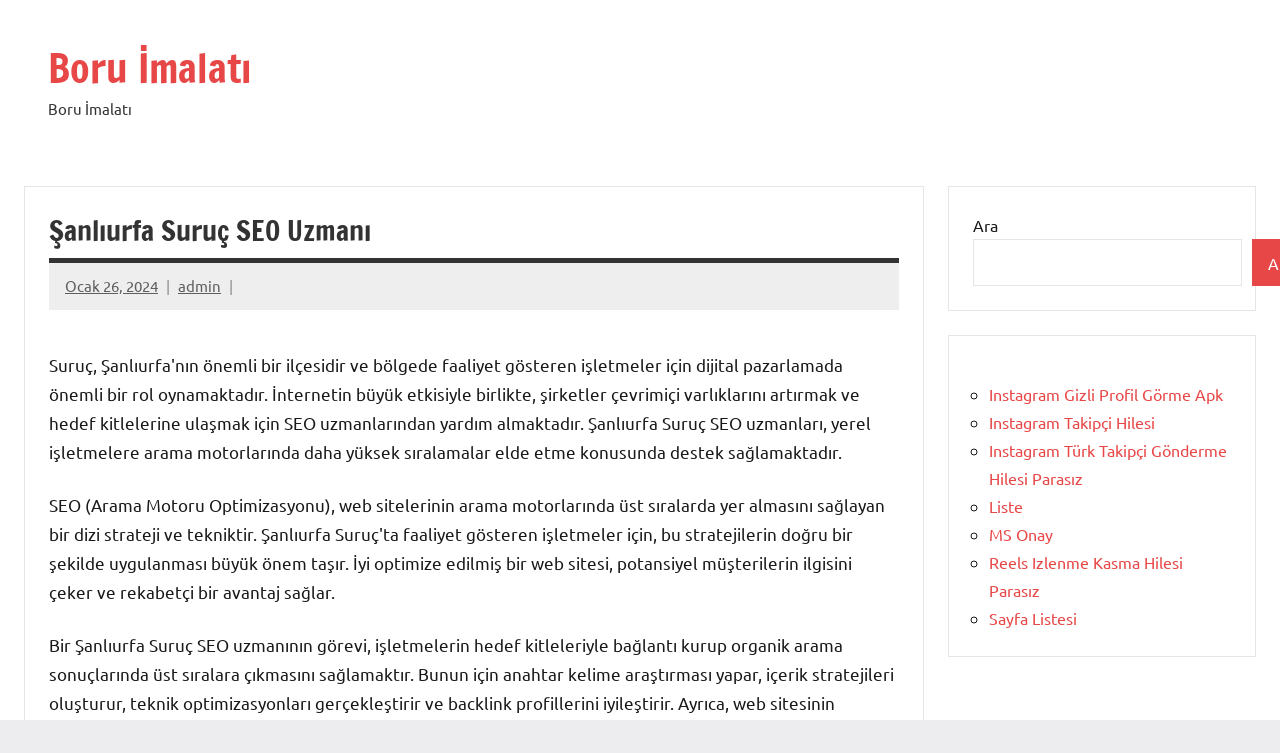

--- FILE ---
content_type: text/html; charset=UTF-8
request_url: https://boruimalati.com.tr/sanliurfa-suruc-seo-uzmani/
body_size: 12340
content:
<!DOCTYPE html>
<html lang="tr">

<head>
<meta charset="UTF-8">
<meta name="viewport" content="width=device-width, initial-scale=1">
<link rel="profile" href="https://gmpg.org/xfn/11">

<title>Şanlıurfa Suruç SEO Uzmanı &#8211; Boru İmalatı</title>
<meta name='robots' content='max-image-preview:large' />
<link rel="alternate" type="application/rss+xml" title="Boru İmalatı &raquo; akışı" href="https://boruimalati.com.tr/feed/" />
<link rel="alternate" type="application/rss+xml" title="Boru İmalatı &raquo; yorum akışı" href="https://boruimalati.com.tr/comments/feed/" />
<link rel="alternate" title="oEmbed (JSON)" type="application/json+oembed" href="https://boruimalati.com.tr/wp-json/oembed/1.0/embed?url=https%3A%2F%2Fboruimalati.com.tr%2Fsanliurfa-suruc-seo-uzmani%2F" />
<link rel="alternate" title="oEmbed (XML)" type="text/xml+oembed" href="https://boruimalati.com.tr/wp-json/oembed/1.0/embed?url=https%3A%2F%2Fboruimalati.com.tr%2Fsanliurfa-suruc-seo-uzmani%2F&#038;format=xml" />
<style id='wp-img-auto-sizes-contain-inline-css' type='text/css'>
img:is([sizes=auto i],[sizes^="auto," i]){contain-intrinsic-size:3000px 1500px}
/*# sourceURL=wp-img-auto-sizes-contain-inline-css */
</style>
<link rel='stylesheet' id='dynamico-theme-fonts-css' href='https://boruimalati.com.tr/wp-content/fonts/16b81d896f6732f8fc0b42ada5fdc793.css?ver=20201110' type='text/css' media='all' />
<style id='wp-emoji-styles-inline-css' type='text/css'>

	img.wp-smiley, img.emoji {
		display: inline !important;
		border: none !important;
		box-shadow: none !important;
		height: 1em !important;
		width: 1em !important;
		margin: 0 0.07em !important;
		vertical-align: -0.1em !important;
		background: none !important;
		padding: 0 !important;
	}
/*# sourceURL=wp-emoji-styles-inline-css */
</style>
<style id='wp-block-library-inline-css' type='text/css'>
:root{--wp-block-synced-color:#7a00df;--wp-block-synced-color--rgb:122,0,223;--wp-bound-block-color:var(--wp-block-synced-color);--wp-editor-canvas-background:#ddd;--wp-admin-theme-color:#007cba;--wp-admin-theme-color--rgb:0,124,186;--wp-admin-theme-color-darker-10:#006ba1;--wp-admin-theme-color-darker-10--rgb:0,107,160.5;--wp-admin-theme-color-darker-20:#005a87;--wp-admin-theme-color-darker-20--rgb:0,90,135;--wp-admin-border-width-focus:2px}@media (min-resolution:192dpi){:root{--wp-admin-border-width-focus:1.5px}}.wp-element-button{cursor:pointer}:root .has-very-light-gray-background-color{background-color:#eee}:root .has-very-dark-gray-background-color{background-color:#313131}:root .has-very-light-gray-color{color:#eee}:root .has-very-dark-gray-color{color:#313131}:root .has-vivid-green-cyan-to-vivid-cyan-blue-gradient-background{background:linear-gradient(135deg,#00d084,#0693e3)}:root .has-purple-crush-gradient-background{background:linear-gradient(135deg,#34e2e4,#4721fb 50%,#ab1dfe)}:root .has-hazy-dawn-gradient-background{background:linear-gradient(135deg,#faaca8,#dad0ec)}:root .has-subdued-olive-gradient-background{background:linear-gradient(135deg,#fafae1,#67a671)}:root .has-atomic-cream-gradient-background{background:linear-gradient(135deg,#fdd79a,#004a59)}:root .has-nightshade-gradient-background{background:linear-gradient(135deg,#330968,#31cdcf)}:root .has-midnight-gradient-background{background:linear-gradient(135deg,#020381,#2874fc)}:root{--wp--preset--font-size--normal:16px;--wp--preset--font-size--huge:42px}.has-regular-font-size{font-size:1em}.has-larger-font-size{font-size:2.625em}.has-normal-font-size{font-size:var(--wp--preset--font-size--normal)}.has-huge-font-size{font-size:var(--wp--preset--font-size--huge)}.has-text-align-center{text-align:center}.has-text-align-left{text-align:left}.has-text-align-right{text-align:right}.has-fit-text{white-space:nowrap!important}#end-resizable-editor-section{display:none}.aligncenter{clear:both}.items-justified-left{justify-content:flex-start}.items-justified-center{justify-content:center}.items-justified-right{justify-content:flex-end}.items-justified-space-between{justify-content:space-between}.screen-reader-text{border:0;clip-path:inset(50%);height:1px;margin:-1px;overflow:hidden;padding:0;position:absolute;width:1px;word-wrap:normal!important}.screen-reader-text:focus{background-color:#ddd;clip-path:none;color:#444;display:block;font-size:1em;height:auto;left:5px;line-height:normal;padding:15px 23px 14px;text-decoration:none;top:5px;width:auto;z-index:100000}html :where(.has-border-color){border-style:solid}html :where([style*=border-top-color]){border-top-style:solid}html :where([style*=border-right-color]){border-right-style:solid}html :where([style*=border-bottom-color]){border-bottom-style:solid}html :where([style*=border-left-color]){border-left-style:solid}html :where([style*=border-width]){border-style:solid}html :where([style*=border-top-width]){border-top-style:solid}html :where([style*=border-right-width]){border-right-style:solid}html :where([style*=border-bottom-width]){border-bottom-style:solid}html :where([style*=border-left-width]){border-left-style:solid}html :where(img[class*=wp-image-]){height:auto;max-width:100%}:where(figure){margin:0 0 1em}html :where(.is-position-sticky){--wp-admin--admin-bar--position-offset:var(--wp-admin--admin-bar--height,0px)}@media screen and (max-width:600px){html :where(.is-position-sticky){--wp-admin--admin-bar--position-offset:0px}}

/*# sourceURL=wp-block-library-inline-css */
</style><style id='wp-block-page-list-inline-css' type='text/css'>
.wp-block-navigation .wp-block-page-list{align-items:var(--navigation-layout-align,initial);background-color:inherit;display:flex;flex-direction:var(--navigation-layout-direction,initial);flex-wrap:var(--navigation-layout-wrap,wrap);justify-content:var(--navigation-layout-justify,initial)}.wp-block-navigation .wp-block-navigation-item{background-color:inherit}.wp-block-page-list{box-sizing:border-box}
/*# sourceURL=https://boruimalati.com.tr/wp-includes/blocks/page-list/style.min.css */
</style>
<style id='wp-block-search-inline-css' type='text/css'>
.wp-block-search__button{margin-left:10px;word-break:normal}.wp-block-search__button.has-icon{line-height:0}.wp-block-search__button svg{height:1.25em;min-height:24px;min-width:24px;width:1.25em;fill:currentColor;vertical-align:text-bottom}:where(.wp-block-search__button){border:1px solid #ccc;padding:6px 10px}.wp-block-search__inside-wrapper{display:flex;flex:auto;flex-wrap:nowrap;max-width:100%}.wp-block-search__label{width:100%}.wp-block-search.wp-block-search__button-only .wp-block-search__button{box-sizing:border-box;display:flex;flex-shrink:0;justify-content:center;margin-left:0;max-width:100%}.wp-block-search.wp-block-search__button-only .wp-block-search__inside-wrapper{min-width:0!important;transition-property:width}.wp-block-search.wp-block-search__button-only .wp-block-search__input{flex-basis:100%;transition-duration:.3s}.wp-block-search.wp-block-search__button-only.wp-block-search__searchfield-hidden,.wp-block-search.wp-block-search__button-only.wp-block-search__searchfield-hidden .wp-block-search__inside-wrapper{overflow:hidden}.wp-block-search.wp-block-search__button-only.wp-block-search__searchfield-hidden .wp-block-search__input{border-left-width:0!important;border-right-width:0!important;flex-basis:0;flex-grow:0;margin:0;min-width:0!important;padding-left:0!important;padding-right:0!important;width:0!important}:where(.wp-block-search__input){appearance:none;border:1px solid #949494;flex-grow:1;font-family:inherit;font-size:inherit;font-style:inherit;font-weight:inherit;letter-spacing:inherit;line-height:inherit;margin-left:0;margin-right:0;min-width:3rem;padding:8px;text-decoration:unset!important;text-transform:inherit}:where(.wp-block-search__button-inside .wp-block-search__inside-wrapper){background-color:#fff;border:1px solid #949494;box-sizing:border-box;padding:4px}:where(.wp-block-search__button-inside .wp-block-search__inside-wrapper) .wp-block-search__input{border:none;border-radius:0;padding:0 4px}:where(.wp-block-search__button-inside .wp-block-search__inside-wrapper) .wp-block-search__input:focus{outline:none}:where(.wp-block-search__button-inside .wp-block-search__inside-wrapper) :where(.wp-block-search__button){padding:4px 8px}.wp-block-search.aligncenter .wp-block-search__inside-wrapper{margin:auto}.wp-block[data-align=right] .wp-block-search.wp-block-search__button-only .wp-block-search__inside-wrapper{float:right}
/*# sourceURL=https://boruimalati.com.tr/wp-includes/blocks/search/style.min.css */
</style>
<style id='global-styles-inline-css' type='text/css'>
:root{--wp--preset--aspect-ratio--square: 1;--wp--preset--aspect-ratio--4-3: 4/3;--wp--preset--aspect-ratio--3-4: 3/4;--wp--preset--aspect-ratio--3-2: 3/2;--wp--preset--aspect-ratio--2-3: 2/3;--wp--preset--aspect-ratio--16-9: 16/9;--wp--preset--aspect-ratio--9-16: 9/16;--wp--preset--color--black: #000000;--wp--preset--color--cyan-bluish-gray: #abb8c3;--wp--preset--color--white: #ffffff;--wp--preset--color--pale-pink: #f78da7;--wp--preset--color--vivid-red: #cf2e2e;--wp--preset--color--luminous-vivid-orange: #ff6900;--wp--preset--color--luminous-vivid-amber: #fcb900;--wp--preset--color--light-green-cyan: #7bdcb5;--wp--preset--color--vivid-green-cyan: #00d084;--wp--preset--color--pale-cyan-blue: #8ed1fc;--wp--preset--color--vivid-cyan-blue: #0693e3;--wp--preset--color--vivid-purple: #9b51e0;--wp--preset--color--primary: #e84747;--wp--preset--color--secondary: #cb3e3e;--wp--preset--color--tertiary: #ae3535;--wp--preset--color--contrast: #4747e8;--wp--preset--color--accent: #47e897;--wp--preset--color--highlight: #e8e847;--wp--preset--color--light-gray: #eeeeee;--wp--preset--color--gray: #777777;--wp--preset--color--dark-gray: #333333;--wp--preset--gradient--vivid-cyan-blue-to-vivid-purple: linear-gradient(135deg,rgb(6,147,227) 0%,rgb(155,81,224) 100%);--wp--preset--gradient--light-green-cyan-to-vivid-green-cyan: linear-gradient(135deg,rgb(122,220,180) 0%,rgb(0,208,130) 100%);--wp--preset--gradient--luminous-vivid-amber-to-luminous-vivid-orange: linear-gradient(135deg,rgb(252,185,0) 0%,rgb(255,105,0) 100%);--wp--preset--gradient--luminous-vivid-orange-to-vivid-red: linear-gradient(135deg,rgb(255,105,0) 0%,rgb(207,46,46) 100%);--wp--preset--gradient--very-light-gray-to-cyan-bluish-gray: linear-gradient(135deg,rgb(238,238,238) 0%,rgb(169,184,195) 100%);--wp--preset--gradient--cool-to-warm-spectrum: linear-gradient(135deg,rgb(74,234,220) 0%,rgb(151,120,209) 20%,rgb(207,42,186) 40%,rgb(238,44,130) 60%,rgb(251,105,98) 80%,rgb(254,248,76) 100%);--wp--preset--gradient--blush-light-purple: linear-gradient(135deg,rgb(255,206,236) 0%,rgb(152,150,240) 100%);--wp--preset--gradient--blush-bordeaux: linear-gradient(135deg,rgb(254,205,165) 0%,rgb(254,45,45) 50%,rgb(107,0,62) 100%);--wp--preset--gradient--luminous-dusk: linear-gradient(135deg,rgb(255,203,112) 0%,rgb(199,81,192) 50%,rgb(65,88,208) 100%);--wp--preset--gradient--pale-ocean: linear-gradient(135deg,rgb(255,245,203) 0%,rgb(182,227,212) 50%,rgb(51,167,181) 100%);--wp--preset--gradient--electric-grass: linear-gradient(135deg,rgb(202,248,128) 0%,rgb(113,206,126) 100%);--wp--preset--gradient--midnight: linear-gradient(135deg,rgb(2,3,129) 0%,rgb(40,116,252) 100%);--wp--preset--font-size--small: 13px;--wp--preset--font-size--medium: 20px;--wp--preset--font-size--large: 36px;--wp--preset--font-size--x-large: 42px;--wp--preset--font-size--extra-large: 48px;--wp--preset--font-size--huge: 64px;--wp--preset--spacing--20: 0.44rem;--wp--preset--spacing--30: 0.67rem;--wp--preset--spacing--40: 1rem;--wp--preset--spacing--50: 1.5rem;--wp--preset--spacing--60: 2.25rem;--wp--preset--spacing--70: 3.38rem;--wp--preset--spacing--80: 5.06rem;--wp--preset--shadow--natural: 6px 6px 9px rgba(0, 0, 0, 0.2);--wp--preset--shadow--deep: 12px 12px 50px rgba(0, 0, 0, 0.4);--wp--preset--shadow--sharp: 6px 6px 0px rgba(0, 0, 0, 0.2);--wp--preset--shadow--outlined: 6px 6px 0px -3px rgb(255, 255, 255), 6px 6px rgb(0, 0, 0);--wp--preset--shadow--crisp: 6px 6px 0px rgb(0, 0, 0);}:root { --wp--style--global--content-size: 900px;--wp--style--global--wide-size: 1100px; }:where(body) { margin: 0; }.wp-site-blocks > .alignleft { float: left; margin-right: 2em; }.wp-site-blocks > .alignright { float: right; margin-left: 2em; }.wp-site-blocks > .aligncenter { justify-content: center; margin-left: auto; margin-right: auto; }:where(.is-layout-flex){gap: 0.5em;}:where(.is-layout-grid){gap: 0.5em;}.is-layout-flow > .alignleft{float: left;margin-inline-start: 0;margin-inline-end: 2em;}.is-layout-flow > .alignright{float: right;margin-inline-start: 2em;margin-inline-end: 0;}.is-layout-flow > .aligncenter{margin-left: auto !important;margin-right: auto !important;}.is-layout-constrained > .alignleft{float: left;margin-inline-start: 0;margin-inline-end: 2em;}.is-layout-constrained > .alignright{float: right;margin-inline-start: 2em;margin-inline-end: 0;}.is-layout-constrained > .aligncenter{margin-left: auto !important;margin-right: auto !important;}.is-layout-constrained > :where(:not(.alignleft):not(.alignright):not(.alignfull)){max-width: var(--wp--style--global--content-size);margin-left: auto !important;margin-right: auto !important;}.is-layout-constrained > .alignwide{max-width: var(--wp--style--global--wide-size);}body .is-layout-flex{display: flex;}.is-layout-flex{flex-wrap: wrap;align-items: center;}.is-layout-flex > :is(*, div){margin: 0;}body .is-layout-grid{display: grid;}.is-layout-grid > :is(*, div){margin: 0;}body{padding-top: 0px;padding-right: 0px;padding-bottom: 0px;padding-left: 0px;}a:where(:not(.wp-element-button)){text-decoration: underline;}:root :where(.wp-element-button, .wp-block-button__link){background-color: #32373c;border-width: 0;color: #fff;font-family: inherit;font-size: inherit;font-style: inherit;font-weight: inherit;letter-spacing: inherit;line-height: inherit;padding-top: calc(0.667em + 2px);padding-right: calc(1.333em + 2px);padding-bottom: calc(0.667em + 2px);padding-left: calc(1.333em + 2px);text-decoration: none;text-transform: inherit;}.has-black-color{color: var(--wp--preset--color--black) !important;}.has-cyan-bluish-gray-color{color: var(--wp--preset--color--cyan-bluish-gray) !important;}.has-white-color{color: var(--wp--preset--color--white) !important;}.has-pale-pink-color{color: var(--wp--preset--color--pale-pink) !important;}.has-vivid-red-color{color: var(--wp--preset--color--vivid-red) !important;}.has-luminous-vivid-orange-color{color: var(--wp--preset--color--luminous-vivid-orange) !important;}.has-luminous-vivid-amber-color{color: var(--wp--preset--color--luminous-vivid-amber) !important;}.has-light-green-cyan-color{color: var(--wp--preset--color--light-green-cyan) !important;}.has-vivid-green-cyan-color{color: var(--wp--preset--color--vivid-green-cyan) !important;}.has-pale-cyan-blue-color{color: var(--wp--preset--color--pale-cyan-blue) !important;}.has-vivid-cyan-blue-color{color: var(--wp--preset--color--vivid-cyan-blue) !important;}.has-vivid-purple-color{color: var(--wp--preset--color--vivid-purple) !important;}.has-primary-color{color: var(--wp--preset--color--primary) !important;}.has-secondary-color{color: var(--wp--preset--color--secondary) !important;}.has-tertiary-color{color: var(--wp--preset--color--tertiary) !important;}.has-contrast-color{color: var(--wp--preset--color--contrast) !important;}.has-accent-color{color: var(--wp--preset--color--accent) !important;}.has-highlight-color{color: var(--wp--preset--color--highlight) !important;}.has-light-gray-color{color: var(--wp--preset--color--light-gray) !important;}.has-gray-color{color: var(--wp--preset--color--gray) !important;}.has-dark-gray-color{color: var(--wp--preset--color--dark-gray) !important;}.has-black-background-color{background-color: var(--wp--preset--color--black) !important;}.has-cyan-bluish-gray-background-color{background-color: var(--wp--preset--color--cyan-bluish-gray) !important;}.has-white-background-color{background-color: var(--wp--preset--color--white) !important;}.has-pale-pink-background-color{background-color: var(--wp--preset--color--pale-pink) !important;}.has-vivid-red-background-color{background-color: var(--wp--preset--color--vivid-red) !important;}.has-luminous-vivid-orange-background-color{background-color: var(--wp--preset--color--luminous-vivid-orange) !important;}.has-luminous-vivid-amber-background-color{background-color: var(--wp--preset--color--luminous-vivid-amber) !important;}.has-light-green-cyan-background-color{background-color: var(--wp--preset--color--light-green-cyan) !important;}.has-vivid-green-cyan-background-color{background-color: var(--wp--preset--color--vivid-green-cyan) !important;}.has-pale-cyan-blue-background-color{background-color: var(--wp--preset--color--pale-cyan-blue) !important;}.has-vivid-cyan-blue-background-color{background-color: var(--wp--preset--color--vivid-cyan-blue) !important;}.has-vivid-purple-background-color{background-color: var(--wp--preset--color--vivid-purple) !important;}.has-primary-background-color{background-color: var(--wp--preset--color--primary) !important;}.has-secondary-background-color{background-color: var(--wp--preset--color--secondary) !important;}.has-tertiary-background-color{background-color: var(--wp--preset--color--tertiary) !important;}.has-contrast-background-color{background-color: var(--wp--preset--color--contrast) !important;}.has-accent-background-color{background-color: var(--wp--preset--color--accent) !important;}.has-highlight-background-color{background-color: var(--wp--preset--color--highlight) !important;}.has-light-gray-background-color{background-color: var(--wp--preset--color--light-gray) !important;}.has-gray-background-color{background-color: var(--wp--preset--color--gray) !important;}.has-dark-gray-background-color{background-color: var(--wp--preset--color--dark-gray) !important;}.has-black-border-color{border-color: var(--wp--preset--color--black) !important;}.has-cyan-bluish-gray-border-color{border-color: var(--wp--preset--color--cyan-bluish-gray) !important;}.has-white-border-color{border-color: var(--wp--preset--color--white) !important;}.has-pale-pink-border-color{border-color: var(--wp--preset--color--pale-pink) !important;}.has-vivid-red-border-color{border-color: var(--wp--preset--color--vivid-red) !important;}.has-luminous-vivid-orange-border-color{border-color: var(--wp--preset--color--luminous-vivid-orange) !important;}.has-luminous-vivid-amber-border-color{border-color: var(--wp--preset--color--luminous-vivid-amber) !important;}.has-light-green-cyan-border-color{border-color: var(--wp--preset--color--light-green-cyan) !important;}.has-vivid-green-cyan-border-color{border-color: var(--wp--preset--color--vivid-green-cyan) !important;}.has-pale-cyan-blue-border-color{border-color: var(--wp--preset--color--pale-cyan-blue) !important;}.has-vivid-cyan-blue-border-color{border-color: var(--wp--preset--color--vivid-cyan-blue) !important;}.has-vivid-purple-border-color{border-color: var(--wp--preset--color--vivid-purple) !important;}.has-primary-border-color{border-color: var(--wp--preset--color--primary) !important;}.has-secondary-border-color{border-color: var(--wp--preset--color--secondary) !important;}.has-tertiary-border-color{border-color: var(--wp--preset--color--tertiary) !important;}.has-contrast-border-color{border-color: var(--wp--preset--color--contrast) !important;}.has-accent-border-color{border-color: var(--wp--preset--color--accent) !important;}.has-highlight-border-color{border-color: var(--wp--preset--color--highlight) !important;}.has-light-gray-border-color{border-color: var(--wp--preset--color--light-gray) !important;}.has-gray-border-color{border-color: var(--wp--preset--color--gray) !important;}.has-dark-gray-border-color{border-color: var(--wp--preset--color--dark-gray) !important;}.has-vivid-cyan-blue-to-vivid-purple-gradient-background{background: var(--wp--preset--gradient--vivid-cyan-blue-to-vivid-purple) !important;}.has-light-green-cyan-to-vivid-green-cyan-gradient-background{background: var(--wp--preset--gradient--light-green-cyan-to-vivid-green-cyan) !important;}.has-luminous-vivid-amber-to-luminous-vivid-orange-gradient-background{background: var(--wp--preset--gradient--luminous-vivid-amber-to-luminous-vivid-orange) !important;}.has-luminous-vivid-orange-to-vivid-red-gradient-background{background: var(--wp--preset--gradient--luminous-vivid-orange-to-vivid-red) !important;}.has-very-light-gray-to-cyan-bluish-gray-gradient-background{background: var(--wp--preset--gradient--very-light-gray-to-cyan-bluish-gray) !important;}.has-cool-to-warm-spectrum-gradient-background{background: var(--wp--preset--gradient--cool-to-warm-spectrum) !important;}.has-blush-light-purple-gradient-background{background: var(--wp--preset--gradient--blush-light-purple) !important;}.has-blush-bordeaux-gradient-background{background: var(--wp--preset--gradient--blush-bordeaux) !important;}.has-luminous-dusk-gradient-background{background: var(--wp--preset--gradient--luminous-dusk) !important;}.has-pale-ocean-gradient-background{background: var(--wp--preset--gradient--pale-ocean) !important;}.has-electric-grass-gradient-background{background: var(--wp--preset--gradient--electric-grass) !important;}.has-midnight-gradient-background{background: var(--wp--preset--gradient--midnight) !important;}.has-small-font-size{font-size: var(--wp--preset--font-size--small) !important;}.has-medium-font-size{font-size: var(--wp--preset--font-size--medium) !important;}.has-large-font-size{font-size: var(--wp--preset--font-size--large) !important;}.has-x-large-font-size{font-size: var(--wp--preset--font-size--x-large) !important;}.has-extra-large-font-size{font-size: var(--wp--preset--font-size--extra-large) !important;}.has-huge-font-size{font-size: var(--wp--preset--font-size--huge) !important;}
/*# sourceURL=global-styles-inline-css */
</style>

<link rel='stylesheet' id='dynamico-stylesheet-css' href='https://boruimalati.com.tr/wp-content/themes/dynamico/style.css?ver=1.1.4' type='text/css' media='all' />
<script type="c6f3d5a295b062749c0ced74-text/javascript" src="https://boruimalati.com.tr/wp-content/themes/dynamico/assets/js/svgxuse.min.js?ver=1.2.6" id="svgxuse-js"></script>
<link rel="https://api.w.org/" href="https://boruimalati.com.tr/wp-json/" /><link rel="alternate" title="JSON" type="application/json" href="https://boruimalati.com.tr/wp-json/wp/v2/posts/181" /><link rel="canonical" href="https://boruimalati.com.tr/sanliurfa-suruc-seo-uzmani/" />
<link rel='shortlink' href='https://boruimalati.com.tr/?p=181' />
</head>

<body class="wp-singular post-template-default single single-post postid-181 single-format-standard wp-embed-responsive wp-theme-dynamico centered-theme-layout has-sidebar is-blog-page">

	
	<div id="page" class="site">
		<a class="skip-link screen-reader-text" href="#content">İçeriğe geç</a>

		
		<header id="masthead" class="site-header" role="banner">

			<div class="header-main">

				
				
<div class="site-branding">

	
			<p class="site-title"><a href="https://boruimalati.com.tr/" rel="home">Boru İmalatı</a></p>

			
			<p class="site-description">Boru İmalatı</p>

			
</div><!-- .site-branding -->

				
			</div><!-- .header-main -->

			


		</header><!-- #masthead -->

		
		
		
		<div id="content" class="site-content">

			<main id="main" class="site-main" role="main">

				
<article id="post-181" class="post-181 post type-post status-publish format-standard hentry category-uncategorized">

	
	<header class="post-header entry-header">

		<h1 class="post-title entry-title">Şanlıurfa Suruç SEO Uzmanı</h1>
		<div class="entry-meta"><span class="posted-on"><a href="https://boruimalati.com.tr/sanliurfa-suruc-seo-uzmani/" rel="bookmark"><time class="entry-date published updated" datetime="2024-01-26T19:35:27+00:00">Ocak 26, 2024</time></a></span><span class="posted-by"> <span class="author vcard"><a class="url fn n" href="https://boruimalati.com.tr/author/adwod/" title="admin tarafından yazılmış tüm yazıları görüntüle" rel="author">admin</a></span></span></div>
	</header><!-- .entry-header -->

	
<div class="entry-content">

	<p><a href="https://www.seokoloji.com/"><img fetchpriority="high" decoding="async" src="https://www.seokoloji.com/wp-content/uploads/2024/01/seokoloji-dijital-pazarlama.png" alt="" width="3456" height="1728" class="aligncenter size-full wp-image-11195" /></a></p>
<p>Suruç, Şanlıurfa&#039;nın önemli bir ilçesidir ve bölgede faaliyet gösteren işletmeler için dijital pazarlamada önemli bir rol oynamaktadır. İnternetin büyük etkisiyle birlikte, şirketler çevrimiçi varlıklarını artırmak ve hedef kitlelerine ulaşmak için SEO uzmanlarından yardım almaktadır. Şanlıurfa Suruç SEO uzmanları, yerel işletmelere arama motorlarında daha yüksek sıralamalar elde etme konusunda destek sağlamaktadır.</p>
<p>SEO (Arama Motoru Optimizasyonu), web sitelerinin arama motorlarında üst sıralarda yer almasını sağlayan bir dizi strateji ve tekniktir. Şanlıurfa Suruç&#039;ta faaliyet gösteren işletmeler için, bu stratejilerin doğru bir şekilde uygulanması büyük önem taşır. İyi optimize edilmiş bir web sitesi, potansiyel müşterilerin ilgisini çeker ve rekabetçi bir avantaj sağlar.</p>
<p>Bir Şanlıurfa Suruç SEO uzmanının görevi, işletmelerin hedef kitleleriyle bağlantı kurup organik arama sonuçlarında üst sıralara çıkmasını sağlamaktır. Bunun için anahtar kelime araştırması yapar, içerik stratejileri oluşturur, teknik optimizasyonları gerçekleştirir ve backlink profillerini iyileştirir. Ayrıca, web sitesinin kullanıcı deneyimini geliştirmek için analitik verileri takip eder ve düzenli raporlar sunar.</p>
<p>Şanlıurfa Suruç SEO uzmanlarının sağladığı hizmetler, yerel işletmelerin çevrimiçi varlıklarını güçlendirirken daha fazla organik trafik çekmelerine yardımcı olur. İşletmeler, SEO uzmanlarıyla çalışarak potansiyel müşterilere daha kolay ulaşabilir, marka bilinirliğini artırabilir ve satışları artırabilir.</p>
<p>Şanlıurfa Suruç&#039;taki işletmeler için bir SEO uzmanı yanlarında büyük bir avantaj sağlar. Uygun stratejiler ve doğru optimizasyonun birleşimiyle, işletmeler rekabetçi bir dijital pazarlama alanında öne çıkabilir ve başarıya ulaşabilir.</p>
<h2>Şanlıurfa’da Yükselen Bir İsim: Suruç’un SEO Uzmanı</h2>
<p>Suruç, Şanlıurfa&#039;nın gelişen bir ilçesi ve son yıllarda adını SEO dünyasında da duyurmaya başlayan bir isim haline geldi. Suruç&#039;un SEO uzmanı, bölgedeki işletmelerin dijital varlıklarını güçlendirmek ve online görünürlüklerini artırmak için çaba sarf ediyor.</p>
<p>SEO (Search Engine Optimization), internet üzerindeki rekabetçi pazarlamada önemli bir role sahip olan bir dizi stratejiyi içerir. Arama motorlarına uyumlu bir şekilde yapılan SEO çalışmaları, web sitelerinin arama sonuçlarında üst sıralarda yer almasını sağlar. Bu da daha fazla organik trafik ve potansiyel müşterilere ulaşma fırsatı demektir.</p>
<p>Suruç&#039;un SEO uzmanı, bölgedeki işletmelerin ihtiyaçlarına özel olarak tasarlanmış stratejiler geliştiriyor. İşletmelerin hedef kitlelerini analiz ederek, anahtar kelime araştırması yapıyor ve rakip analizleri gerçekleştiriyor. Böylece, işletmelerin sektördeki diğer oyuncularla rekabette öne çıkmasını sağlıyor.</p>
<p>Ayrıca, Suruç&#039;un SEO uzmanı, web sitelerinin içeriğini optimize ederek arama motorları tarafından daha iyi anlaşılmasını sağlıyor. Bu da işletmelerin hedefledikleri anahtar kelimelerle ilgili aramalarda üst sıralarda yer almasına yardımcı oluyor. Aynı zamanda, kullanıcı deneyimini iyileştirmek için web sitelerinin hızını artırıyor ve mobil uyumluluğunu sağlıyor.</p>
<p>Suruç&#039;un SEO uzmanı aynı zamanda sosyal medya yönetimi, backlink oluşturma ve içerik pazarlaması gibi diğer stratejileri de kullanarak işletmelerin marka bilinirliğini artırmayı hedefliyor. Böylece, bölgedeki işletmelerin online platformlarda daha fazla görünürlük elde etmesine yardımcı oluyor.</p>
<p>Suruç, SEO uzmanı sayesinde dijital dünyada adından söz ettiren bir ilçe haline geliyor. İşletmeler, Suruç&#039;un SEO uzmanının desteğiyle internet üzerinde büyümeye ve rekabet avantajı elde etmeye devam ediyor. Gelişen teknolojiye ayak uydurarak, Suruç&#039;un SEO uzmanı bölgenin işletmelerini geleceğe taşıyor.</p>
<h2>İnternet Pazarlamasında Şanlıurfa’nın Sessiz Kahramanı: Suruç’taki SEO Dehası</h2>
<p>Suruç, Şanlıurfa&#039;nın sakin bir ilçesi gibi görünebilir, ancak internet pazarlaması alanında adından söz ettiren bir SEO dehasına ev sahipliği yapıyor. Bu yazıda, Suruç&#039;taki bu gizli kahramanın kim olduğunu ve nasıl başarıya ulaştığını keşfedeceksiniz.</p>
<p>SEO (Arama Motoru Optimizasyonu) günümüz dijital dünyasının en önemli unsurlarından biridir. İşletmelerin çevrimiçi varlığını güçlendirmek ve hedef kitlelerine ulaşmak için SEO stratejilerini etkili bir şekilde uygulamaları gerekmektedir. Suruç&#039;ta bulunan gizli kahraman, bu alanda ustalıkla hareket ediyor ve yerel işletmelere büyük faydalar sağlıyor.</p>
<p>Söz konusu SEO dehası, öncelikle Suruç&#039;un benzersiz niteliklerini anlamakta ve yerel işletmelerin hedef kitlesini belirlemekte büyük bir ustalık gösteriyor. Araştırma ve analiz süreçleriyle sektör trendlerini yakından takip eden bu uzman, ardından içerik oluşturma ve anahtar kelime optimizasyonunda büyük bir başarı elde ediyor.</p>
<p>Diğer bir dikkate değer becerisi, içerik stratejisini yaratıcı ve etkileyici bir şekilde uygulayabilmesidir. Suruç&#039;un tarihi, kültürel mirası ve benzersiz özelliklerini vurgulayan içerikler hazırlayarak, yerel işletmelerin çevrimiçi görünürlüğünü artırıyor. Bu yaklaşım, hedef kitleleri etkilemenin yanı sıra arama motorlarındaki sıralamalarını da iyileştiriyor.</p>
<p>Bu SEO dehası, aynı zamanda sosyal medya pazarlamasında da büyük bir yetenek sergiliyor. Suruç&#039;taki işletmeler için etkileyici sosyal medya stratejileri oluşturarak, markaların geniş bir kitleye ulaşmasını sağlıyor ve potansiyel müşterilere dönüşebilecek ilişkiler kuruyor.</p>
<p>Suruç&#039;un sessiz kahramanı, yaptığı çalışmalarıyla hem yerel işletmelere değer katıyor hem de Şanlıurfa&#039;nın internet pazarlama sahnesindeki önemini artırıyor. Başarıları insanların dikkatinden kaçmış olsa da, bu SEO dehası Suruç&#039;ta adından gururla söz ettiriyor.</p>
<p>Unutmayın, internet pazarlamasının gücü her geçen gün büyümekte ve başarılı bir SEO stratejisiyle işletmeler ön plana çıkabilmektedir. Suruç&#039;taki bu gizli kahraman, SEO dünyasında ustalıkla hareket ederek işletmelerin online varlığını güçlendiriyor ve Şanlıurfa&#039;nın yükselen değeri olmaya devam ediyor.</p>
<h2>Şanlıurfa’nın Dijital Dünyadaki Güzergahı: Suruç’un SEO Uzmanı ile Röportaj</h2>
<p>Suruç, Şanlıurfa&#039;nın dijital dünyadaki parlayan yıldızlarından biri haline geldi. Bu hızlı yükselişin ardında, şehirdeki yetenekli ve uzman bir SEO yazıcısı olan Ahmet Bey&#039;in öncülüğü yatmaktadır. Ahmet Bey, SEO optimizasyonunda derinlemesine bilgisiyle tanınır ve başarıya giden yolda müşterilerine rehberlik etmektedir.</p>
<p>SEO (Arama Motoru Optimizasyonu) günümüzün dijital pazarlama stratejilerinde önemli bir rol oynamaktadır. Ahmet Bey, Suruç&#039;ta bu alanda çığır açarak şirketlerin arama motorlarında daha üst sıralarda yer almasını sağlamıştır. Onun profesyonel yaklaşımı ve özgünlüğe verdiği önem, müşterilerinin markalarını güçlendirmede etkili olmuştur.</p>
<p>Ahmet Bey&#039;in çalışma prensiplerinden biri, içeriklerin tamamen benzersiz ve orijinal olmasıdır. İnternet üzerinde yaygın olan kopyala-yapıştır yönteminden uzak durarak, içeriğin doğallığını ve kalitesini artırmayı hedefler. Her makaleyi özenle araştırır ve kendi kelimeleriyle yazarak okuyucunun ilgisini çekmeyi başarır.</p>
<p>Söyleşi yaparken, Ahmet Bey&#039;in etkileyici bir şekilde anlattığı konuların başında şaşkınlık ve patlama gelir. İçeriğe canlılık ve enerji katmak için, açıklayıcı ve ayrıntılı paragraflar kullanır. Okuyucuyu içine çeken ve merak uyandıran bir üslup kullanarak, makaleleri daha etkili hale getirir.</p>
<p>Ahmet Bey&#039;in tarzı, samimi bir sohbet havası yaratırken, profesyonellikten de ödün vermez. Resmi olmayan bir ton kullanarak, kişisel zamirlerle okuyucuyla doğrudan iletişim kurar. Basit bir dil kullanarak karmaşık konuları anlaşılır hale getirir ve aktif cümleleri tercih eder. Kısa ve öz ifadelerle nokta atışı yapar, retorik sorular kullanarak okuyucunun dikkatini daha da artırır.</p>
<p>Ahmet Bey&#039;in yazılarındaki güçlü noktalardan biri de analogi ve metaforları ustaca kullanmasıdır. Bu sayede karmaşık konuları daha kolay anlaşılır hale getirir ve okuyucunun zihninde canlı imajlar oluşturur.</p>
<p>Şanlıurfa&#039;nın dijital dünyadaki yükselişinde Suruç&#039;un SEO uzmanı Ahmet Bey&#039;in büyük katkısı vardır. Onun özgün ve etkileyici yazıları, içeriklerin arama motorlarında üst sıralarda yer almasını sağlamıştır. Ahmet Bey&#039;in samimi ve akıcı üslubuyla yazdığı makaleler, okuyucuların ilgisini çekerken markaların dijital dünyadaki gücünü artırmaktadır.</p>
<h2>Suruç’ta SEO’nun Son Sözünü Söyleyen Profesyonel: Şanlıurfa’nın Geleceğine Yön Veriyor</h2>
<p>Suruç, Şanlıurfa&#039;nın geleceğine yön veren önemli bir bölgedir. Bu bölge, son yıllarda gelişen dijital pazarlama ve online ticaret trendleriyle birlikte SEO&#039;nun önemini anlamış bir şekilde hareket etmektedir. İşte Suruç&#039;ta SEO&#039;nun son sözünü söyleyen profesyonellerin rolüne dair ayrıntılı bir inceleme.</p>
<p>SEO (Arama Motoru Optimizasyonu), bir web sitesinin arama motorları tarafından daha iyi anlaşılmasını ve sıralamalarda üst sıralara çıkmasını sağlayan stratejik bir yaklaşımdır. Bu strateji, organik arama trafiğini artırmak ve hedef kitleye ulaşmak için kullanılır. Suruç gibi bölgelerde ise yerel SEO unsurları büyük bir öneme sahiptir.</p>
<p>Profesyonel SEO yazarları, Suruç bölgesinin benzersiz özelliklerini göz önünde bulundurarak içerik oluşturma sürecine dahil olur. Bölgenin tarihi, kültürel mirası, turistik cazibe merkezleri ve ekonomik yapısı gibi faktörler doğru şekilde vurgulanır. Aynı zamanda, ilgi çekici ve akıcı bir dil kullanılarak okuyucunun dikkati çekilir.</p>
<p>Suruç&#039;ta SEO yazarı olarak görev alan profesyoneller, araştırma yaparak en güncel anahtar kelimeleri belirler ve içeriği bu kelimelerle optimize eder. Bu sayede, Suruç hakkında hedeflenen kitle tarafından yapılan aramalarda daha üst sıralarda yer almak mümkün olur. Ayrıca, metinde aktif ses kullanılır ve okuyucuya doğrudan hitap edilir. Bu şekilde, kişisel bir bağlantı kurulur ve okuyucunun ilgisi artar.</p>
<p>Başarılı bir Suruç SEO stratejisi, içeriğin özgünlüğüne ve bağlamına da dikkat eder. İnsan tarafından yazılan içerikler, kaynaklardan alınan bilgileri kendi kelimeleriyle ifade ederken, şaşkınlık ve patlama etkisi yaratmayı hedefler. Her paragraf ayrıntılı ve ilgi çekici bir şekilde kaleme alınır. Retorik sorular, anekdotlar, analojiler ve benzetmeler gibi dil unsurları kullanılarak okuyucunun ilgisi canlı tutulur.</p>
<p>Suruç&#039;ta SEO&#039;nun son sözünü söyleyen profesyoneller, Şanlıurfa&#039;nın geleceğini şekillendirmede önemli bir rol oynar. Kendi alanlarında uzmanlaşmış olan bu profesyoneller, bölgenin özelliklerini dikkate alarak yaratıcı ve optimize edilmiş içerikler ortaya koyar. Suruç&#039;un potansiyelini keşfetmek ve yerel ekonomiye katkıda bulunmak için SEO&#039;nun gücünden faydalanmak kaçınılmazdır.</p>
	
</div><!-- .entry-content -->

		
		<div class="entry-categories"> <ul class="post-categories">
	<li><a href="https://boruimalati.com.tr/category/uncategorized/" rel="category tag">Uncategorized</a></li></ul></div>
</article>

	<nav class="navigation post-navigation" aria-label="Yazılar">
		<h2 class="screen-reader-text">Yazı gezinmesi</h2>
		<div class="nav-links"><div class="nav-previous"><a href="https://boruimalati.com.tr/sanliurfa-haliliye-seo-uzmani/" rel="prev"><span class="nav-link-text">Önceki yazı</span><h3 class="entry-title">Şanlıurfa Haliliye SEO Uzmanı</h3></a></div><div class="nav-next"><a href="https://boruimalati.com.tr/cankiri-sabanozu-seo-danismanligi/" rel="next"><span class="nav-link-text">Sonraki yazı</span><h3 class="entry-title">Çankırı Şabanözü SEO Danışmanlığı</h3></a></div></div>
	</nav>
		</main><!-- #main -->

		
	<section id="secondary" class="sidebar widget-area" role="complementary">

		<div id="block-2" class="widget widget_block widget_search"><form role="search" method="get" action="https://boruimalati.com.tr/" class="wp-block-search__button-outside wp-block-search__text-button wp-block-search"    ><label class="wp-block-search__label" for="wp-block-search__input-1" >Ara</label><div class="wp-block-search__inside-wrapper" ><input class="wp-block-search__input" id="wp-block-search__input-1" placeholder="" value="" type="search" name="s" required /><button aria-label="Ara" class="wp-block-search__button wp-element-button" type="submit" >Ara</button></div></form></div><div id="block-8" class="widget widget_block"><ul class="wp-block-page-list"><li class="wp-block-pages-list__item"><a class="wp-block-pages-list__item__link" href="https://boruimalati.com.tr/instagram-gizli-profil-gorme-apk/">Instagram Gizli Profil Görme Apk</a></li><li class="wp-block-pages-list__item"><a class="wp-block-pages-list__item__link" href="https://boruimalati.com.tr/instagram-takipci-hilesi/">Instagram Takipçi Hilesi</a></li><li class="wp-block-pages-list__item"><a class="wp-block-pages-list__item__link" href="https://boruimalati.com.tr/instagram-turk-takipci-gonderme-hilesi-parasiz/">Instagram Türk Takipçi Gönderme Hilesi Parasız</a></li><li class="wp-block-pages-list__item"><a class="wp-block-pages-list__item__link" href="https://boruimalati.com.tr/liste/">Liste</a></li><li class="wp-block-pages-list__item"><a class="wp-block-pages-list__item__link" href="https://boruimalati.com.tr/ms-onay/">MS Onay</a></li><li class="wp-block-pages-list__item"><a class="wp-block-pages-list__item__link" href="https://boruimalati.com.tr/reels-izlenme-kasma-hilesi-parasiz/">Reels Izlenme Kasma Hilesi Parasız</a></li><li class="wp-block-pages-list__item"><a class="wp-block-pages-list__item__link" href="https://boruimalati.com.tr/sayfa-listesi/">Sayfa Listesi</a></li></ul></div>
	</section><!-- #secondary -->

	
	</div><!-- #content -->

	
	<div class="footer-wrap">

		
		<footer id="colophon" class="site-footer">

						
		</footer><!-- #colophon -->

	</div>

	
</div><!-- #page -->

<script type="speculationrules">
{"prefetch":[{"source":"document","where":{"and":[{"href_matches":"/*"},{"not":{"href_matches":["/wp-*.php","/wp-admin/*","/wp-content/uploads/*","/wp-content/*","/wp-content/plugins/*","/wp-content/themes/dynamico/*","/*\\?(.+)"]}},{"not":{"selector_matches":"a[rel~=\"nofollow\"]"}},{"not":{"selector_matches":".no-prefetch, .no-prefetch a"}}]},"eagerness":"conservative"}]}
</script>
<script id="wp-emoji-settings" type="application/json">
{"baseUrl":"https://s.w.org/images/core/emoji/17.0.2/72x72/","ext":".png","svgUrl":"https://s.w.org/images/core/emoji/17.0.2/svg/","svgExt":".svg","source":{"concatemoji":"https://boruimalati.com.tr/wp-includes/js/wp-emoji-release.min.js?ver=6.9"}}
</script>
<script type="c6f3d5a295b062749c0ced74-module">
/* <![CDATA[ */
/*! This file is auto-generated */
const a=JSON.parse(document.getElementById("wp-emoji-settings").textContent),o=(window._wpemojiSettings=a,"wpEmojiSettingsSupports"),s=["flag","emoji"];function i(e){try{var t={supportTests:e,timestamp:(new Date).valueOf()};sessionStorage.setItem(o,JSON.stringify(t))}catch(e){}}function c(e,t,n){e.clearRect(0,0,e.canvas.width,e.canvas.height),e.fillText(t,0,0);t=new Uint32Array(e.getImageData(0,0,e.canvas.width,e.canvas.height).data);e.clearRect(0,0,e.canvas.width,e.canvas.height),e.fillText(n,0,0);const a=new Uint32Array(e.getImageData(0,0,e.canvas.width,e.canvas.height).data);return t.every((e,t)=>e===a[t])}function p(e,t){e.clearRect(0,0,e.canvas.width,e.canvas.height),e.fillText(t,0,0);var n=e.getImageData(16,16,1,1);for(let e=0;e<n.data.length;e++)if(0!==n.data[e])return!1;return!0}function u(e,t,n,a){switch(t){case"flag":return n(e,"\ud83c\udff3\ufe0f\u200d\u26a7\ufe0f","\ud83c\udff3\ufe0f\u200b\u26a7\ufe0f")?!1:!n(e,"\ud83c\udde8\ud83c\uddf6","\ud83c\udde8\u200b\ud83c\uddf6")&&!n(e,"\ud83c\udff4\udb40\udc67\udb40\udc62\udb40\udc65\udb40\udc6e\udb40\udc67\udb40\udc7f","\ud83c\udff4\u200b\udb40\udc67\u200b\udb40\udc62\u200b\udb40\udc65\u200b\udb40\udc6e\u200b\udb40\udc67\u200b\udb40\udc7f");case"emoji":return!a(e,"\ud83e\u1fac8")}return!1}function f(e,t,n,a){let r;const o=(r="undefined"!=typeof WorkerGlobalScope&&self instanceof WorkerGlobalScope?new OffscreenCanvas(300,150):document.createElement("canvas")).getContext("2d",{willReadFrequently:!0}),s=(o.textBaseline="top",o.font="600 32px Arial",{});return e.forEach(e=>{s[e]=t(o,e,n,a)}),s}function r(e){var t=document.createElement("script");t.src=e,t.defer=!0,document.head.appendChild(t)}a.supports={everything:!0,everythingExceptFlag:!0},new Promise(t=>{let n=function(){try{var e=JSON.parse(sessionStorage.getItem(o));if("object"==typeof e&&"number"==typeof e.timestamp&&(new Date).valueOf()<e.timestamp+604800&&"object"==typeof e.supportTests)return e.supportTests}catch(e){}return null}();if(!n){if("undefined"!=typeof Worker&&"undefined"!=typeof OffscreenCanvas&&"undefined"!=typeof URL&&URL.createObjectURL&&"undefined"!=typeof Blob)try{var e="postMessage("+f.toString()+"("+[JSON.stringify(s),u.toString(),c.toString(),p.toString()].join(",")+"));",a=new Blob([e],{type:"text/javascript"});const r=new Worker(URL.createObjectURL(a),{name:"wpTestEmojiSupports"});return void(r.onmessage=e=>{i(n=e.data),r.terminate(),t(n)})}catch(e){}i(n=f(s,u,c,p))}t(n)}).then(e=>{for(const n in e)a.supports[n]=e[n],a.supports.everything=a.supports.everything&&a.supports[n],"flag"!==n&&(a.supports.everythingExceptFlag=a.supports.everythingExceptFlag&&a.supports[n]);var t;a.supports.everythingExceptFlag=a.supports.everythingExceptFlag&&!a.supports.flag,a.supports.everything||((t=a.source||{}).concatemoji?r(t.concatemoji):t.wpemoji&&t.twemoji&&(r(t.twemoji),r(t.wpemoji)))});
//# sourceURL=https://boruimalati.com.tr/wp-includes/js/wp-emoji-loader.min.js
/* ]]> */
</script>
<div class="Google" style="display:none">
<a href="https://bit.ly/sms-onay" rel="dofollow">SMS onay</a>
<a href="https://anabolicpharma1.com/" rel="dofollow">Anabolic Pharma</a>
<a href="https://www.avc.edu.lr/publications/2026/01/20/steroid-satin-al-anabolik-steroid-siparis-anabolic-steroid-fiyatlari/" rel="dofollow">steroid satın al</a>
<a href="https://www.seokoloji.com/link/" rel="dofollow">link</a>
<a href="https://www.steroidsatinal.online/" title="steroid satın al" rel="dofollow">steroid satın al</a>
<a href="https://www.smsonay.com/" rel="nofollow">sms onay</a>
<a href="https://www.seokoloji.com/"><strong>seokoloji</strong></a>
<a href="https://yetersozluk.com/"><strong>https://yetersozluk.com/</strong></a>

<a href="https://kythera.gr/"><strong>canlı maç izle</strong></a>
<a href="https://kythera.gr/"><strong>canlı maç izle 2026</strong></a>










<a href="https://sundivingsrilanka.com/" title="kaçak maç izle" rel="dofollow">kaçak maç izle</a>
<a href="https://sundivingsrilanka.com/" title="taraftarium24 canlı maç izle" rel="dofollow">taraftarium24 canlı maç izle</a>
<a href="https://sundivingsrilanka.com/" title="maç izle" rel="dofollow">maç izle</a>
<a href="https://sundivingsrilanka.com/" title="canlı maç izle" rel="dofollow">canlı maç izle</a>








<a href="https://laruchebrussels.be/" title="türk ifşa telegram" rel="dofollow">türk ifşa telegram</a>
<a href="https://laruchebrussels.be/" title="telegram ifşa" rel="dofollow">telegram ifşa</a>



<a href="https://txcircuitry.com/" title="türk ifşa porno" rel="dofollow">türk ifşa porno</a>
<a href="https://txcircuitry.com/" title="türk ifşa izle" rel="dofollow">türk ifşa izle</a>



<a href="https://www.indiedevday.es/" title="türk ifşa" rel="dofollow">türk ifşa</a>




</div>




<a href="https://sosyaldigital.com/facebook-gonderi-begenisi-satin-al/" title="facebook beğeni satın al"><img  width="125" height="125" border="0" src="https://sosyaldigital.com/upload/logo-206563-1--485427.png.webp" alt="facebook beğeni satın al"></a>


<div class="Google" style="display:none">
<a href="https://tutunsepeti35.com/lucky-strike-4-click-mix-sigara/">Lucky Strike 4 Click Mix</a>
<a href="https://tutunsepeti35.com/karelia-ome-superslim-menthol-sigara/">Karelia Ome Menthol</a>
<a href="https://tutunsepeti34.com/george-karelias-tutun-satin-al/" rel="dofollow">George karelias satın al</a>
<a href="https://www.gastlylikit8.com/" title="Elektronik Sigara Likiti" rel="dofollow">Likit</a>
<a href="https://www.anabolickapinda26.com/" title="steroid satın al" rel="dofollow">steroid satın al</a>

</div><script src="/cdn-cgi/scripts/7d0fa10a/cloudflare-static/rocket-loader.min.js" data-cf-settings="c6f3d5a295b062749c0ced74-|49" defer></script></body>
</html>
